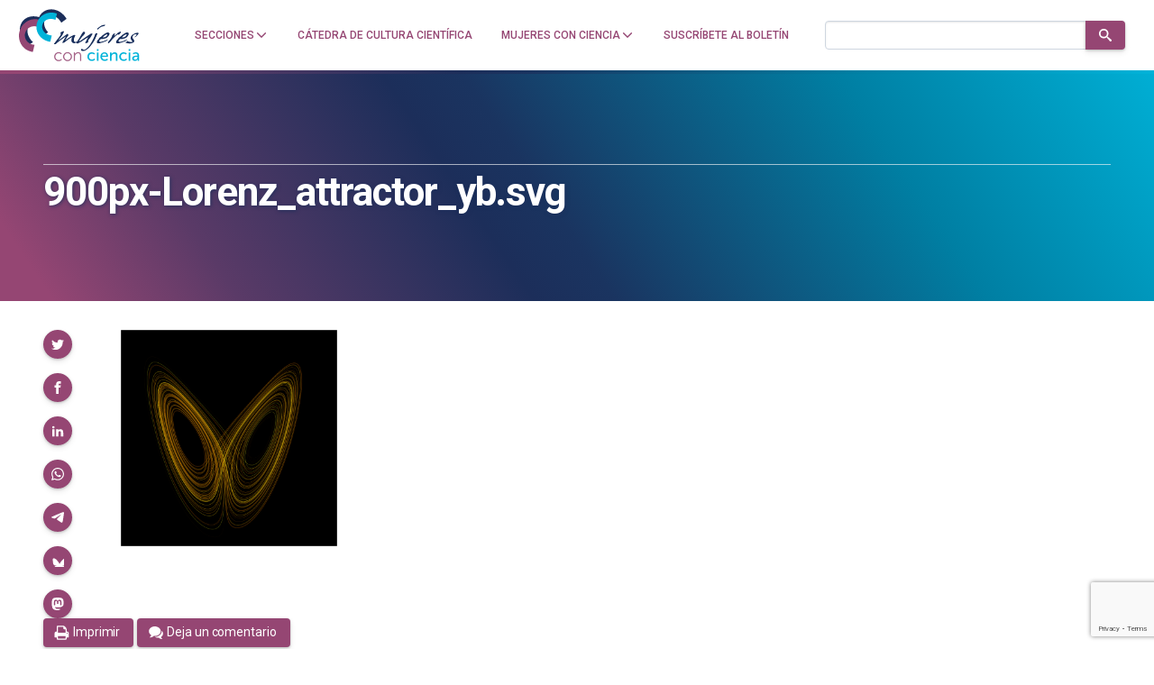

--- FILE ---
content_type: text/html; charset=utf-8
request_url: https://www.google.com/recaptcha/api2/anchor?ar=1&k=6LclRLglAAAAACSCNYWJmpwPIXuKsCtAYTbgAXxM&co=aHR0cHM6Ly9tdWplcmVzY29uY2llbmNpYS5jb206NDQz&hl=en&v=PoyoqOPhxBO7pBk68S4YbpHZ&size=invisible&anchor-ms=20000&execute-ms=30000&cb=r5xyrjubes2o
body_size: 48648
content:
<!DOCTYPE HTML><html dir="ltr" lang="en"><head><meta http-equiv="Content-Type" content="text/html; charset=UTF-8">
<meta http-equiv="X-UA-Compatible" content="IE=edge">
<title>reCAPTCHA</title>
<style type="text/css">
/* cyrillic-ext */
@font-face {
  font-family: 'Roboto';
  font-style: normal;
  font-weight: 400;
  font-stretch: 100%;
  src: url(//fonts.gstatic.com/s/roboto/v48/KFO7CnqEu92Fr1ME7kSn66aGLdTylUAMa3GUBHMdazTgWw.woff2) format('woff2');
  unicode-range: U+0460-052F, U+1C80-1C8A, U+20B4, U+2DE0-2DFF, U+A640-A69F, U+FE2E-FE2F;
}
/* cyrillic */
@font-face {
  font-family: 'Roboto';
  font-style: normal;
  font-weight: 400;
  font-stretch: 100%;
  src: url(//fonts.gstatic.com/s/roboto/v48/KFO7CnqEu92Fr1ME7kSn66aGLdTylUAMa3iUBHMdazTgWw.woff2) format('woff2');
  unicode-range: U+0301, U+0400-045F, U+0490-0491, U+04B0-04B1, U+2116;
}
/* greek-ext */
@font-face {
  font-family: 'Roboto';
  font-style: normal;
  font-weight: 400;
  font-stretch: 100%;
  src: url(//fonts.gstatic.com/s/roboto/v48/KFO7CnqEu92Fr1ME7kSn66aGLdTylUAMa3CUBHMdazTgWw.woff2) format('woff2');
  unicode-range: U+1F00-1FFF;
}
/* greek */
@font-face {
  font-family: 'Roboto';
  font-style: normal;
  font-weight: 400;
  font-stretch: 100%;
  src: url(//fonts.gstatic.com/s/roboto/v48/KFO7CnqEu92Fr1ME7kSn66aGLdTylUAMa3-UBHMdazTgWw.woff2) format('woff2');
  unicode-range: U+0370-0377, U+037A-037F, U+0384-038A, U+038C, U+038E-03A1, U+03A3-03FF;
}
/* math */
@font-face {
  font-family: 'Roboto';
  font-style: normal;
  font-weight: 400;
  font-stretch: 100%;
  src: url(//fonts.gstatic.com/s/roboto/v48/KFO7CnqEu92Fr1ME7kSn66aGLdTylUAMawCUBHMdazTgWw.woff2) format('woff2');
  unicode-range: U+0302-0303, U+0305, U+0307-0308, U+0310, U+0312, U+0315, U+031A, U+0326-0327, U+032C, U+032F-0330, U+0332-0333, U+0338, U+033A, U+0346, U+034D, U+0391-03A1, U+03A3-03A9, U+03B1-03C9, U+03D1, U+03D5-03D6, U+03F0-03F1, U+03F4-03F5, U+2016-2017, U+2034-2038, U+203C, U+2040, U+2043, U+2047, U+2050, U+2057, U+205F, U+2070-2071, U+2074-208E, U+2090-209C, U+20D0-20DC, U+20E1, U+20E5-20EF, U+2100-2112, U+2114-2115, U+2117-2121, U+2123-214F, U+2190, U+2192, U+2194-21AE, U+21B0-21E5, U+21F1-21F2, U+21F4-2211, U+2213-2214, U+2216-22FF, U+2308-230B, U+2310, U+2319, U+231C-2321, U+2336-237A, U+237C, U+2395, U+239B-23B7, U+23D0, U+23DC-23E1, U+2474-2475, U+25AF, U+25B3, U+25B7, U+25BD, U+25C1, U+25CA, U+25CC, U+25FB, U+266D-266F, U+27C0-27FF, U+2900-2AFF, U+2B0E-2B11, U+2B30-2B4C, U+2BFE, U+3030, U+FF5B, U+FF5D, U+1D400-1D7FF, U+1EE00-1EEFF;
}
/* symbols */
@font-face {
  font-family: 'Roboto';
  font-style: normal;
  font-weight: 400;
  font-stretch: 100%;
  src: url(//fonts.gstatic.com/s/roboto/v48/KFO7CnqEu92Fr1ME7kSn66aGLdTylUAMaxKUBHMdazTgWw.woff2) format('woff2');
  unicode-range: U+0001-000C, U+000E-001F, U+007F-009F, U+20DD-20E0, U+20E2-20E4, U+2150-218F, U+2190, U+2192, U+2194-2199, U+21AF, U+21E6-21F0, U+21F3, U+2218-2219, U+2299, U+22C4-22C6, U+2300-243F, U+2440-244A, U+2460-24FF, U+25A0-27BF, U+2800-28FF, U+2921-2922, U+2981, U+29BF, U+29EB, U+2B00-2BFF, U+4DC0-4DFF, U+FFF9-FFFB, U+10140-1018E, U+10190-1019C, U+101A0, U+101D0-101FD, U+102E0-102FB, U+10E60-10E7E, U+1D2C0-1D2D3, U+1D2E0-1D37F, U+1F000-1F0FF, U+1F100-1F1AD, U+1F1E6-1F1FF, U+1F30D-1F30F, U+1F315, U+1F31C, U+1F31E, U+1F320-1F32C, U+1F336, U+1F378, U+1F37D, U+1F382, U+1F393-1F39F, U+1F3A7-1F3A8, U+1F3AC-1F3AF, U+1F3C2, U+1F3C4-1F3C6, U+1F3CA-1F3CE, U+1F3D4-1F3E0, U+1F3ED, U+1F3F1-1F3F3, U+1F3F5-1F3F7, U+1F408, U+1F415, U+1F41F, U+1F426, U+1F43F, U+1F441-1F442, U+1F444, U+1F446-1F449, U+1F44C-1F44E, U+1F453, U+1F46A, U+1F47D, U+1F4A3, U+1F4B0, U+1F4B3, U+1F4B9, U+1F4BB, U+1F4BF, U+1F4C8-1F4CB, U+1F4D6, U+1F4DA, U+1F4DF, U+1F4E3-1F4E6, U+1F4EA-1F4ED, U+1F4F7, U+1F4F9-1F4FB, U+1F4FD-1F4FE, U+1F503, U+1F507-1F50B, U+1F50D, U+1F512-1F513, U+1F53E-1F54A, U+1F54F-1F5FA, U+1F610, U+1F650-1F67F, U+1F687, U+1F68D, U+1F691, U+1F694, U+1F698, U+1F6AD, U+1F6B2, U+1F6B9-1F6BA, U+1F6BC, U+1F6C6-1F6CF, U+1F6D3-1F6D7, U+1F6E0-1F6EA, U+1F6F0-1F6F3, U+1F6F7-1F6FC, U+1F700-1F7FF, U+1F800-1F80B, U+1F810-1F847, U+1F850-1F859, U+1F860-1F887, U+1F890-1F8AD, U+1F8B0-1F8BB, U+1F8C0-1F8C1, U+1F900-1F90B, U+1F93B, U+1F946, U+1F984, U+1F996, U+1F9E9, U+1FA00-1FA6F, U+1FA70-1FA7C, U+1FA80-1FA89, U+1FA8F-1FAC6, U+1FACE-1FADC, U+1FADF-1FAE9, U+1FAF0-1FAF8, U+1FB00-1FBFF;
}
/* vietnamese */
@font-face {
  font-family: 'Roboto';
  font-style: normal;
  font-weight: 400;
  font-stretch: 100%;
  src: url(//fonts.gstatic.com/s/roboto/v48/KFO7CnqEu92Fr1ME7kSn66aGLdTylUAMa3OUBHMdazTgWw.woff2) format('woff2');
  unicode-range: U+0102-0103, U+0110-0111, U+0128-0129, U+0168-0169, U+01A0-01A1, U+01AF-01B0, U+0300-0301, U+0303-0304, U+0308-0309, U+0323, U+0329, U+1EA0-1EF9, U+20AB;
}
/* latin-ext */
@font-face {
  font-family: 'Roboto';
  font-style: normal;
  font-weight: 400;
  font-stretch: 100%;
  src: url(//fonts.gstatic.com/s/roboto/v48/KFO7CnqEu92Fr1ME7kSn66aGLdTylUAMa3KUBHMdazTgWw.woff2) format('woff2');
  unicode-range: U+0100-02BA, U+02BD-02C5, U+02C7-02CC, U+02CE-02D7, U+02DD-02FF, U+0304, U+0308, U+0329, U+1D00-1DBF, U+1E00-1E9F, U+1EF2-1EFF, U+2020, U+20A0-20AB, U+20AD-20C0, U+2113, U+2C60-2C7F, U+A720-A7FF;
}
/* latin */
@font-face {
  font-family: 'Roboto';
  font-style: normal;
  font-weight: 400;
  font-stretch: 100%;
  src: url(//fonts.gstatic.com/s/roboto/v48/KFO7CnqEu92Fr1ME7kSn66aGLdTylUAMa3yUBHMdazQ.woff2) format('woff2');
  unicode-range: U+0000-00FF, U+0131, U+0152-0153, U+02BB-02BC, U+02C6, U+02DA, U+02DC, U+0304, U+0308, U+0329, U+2000-206F, U+20AC, U+2122, U+2191, U+2193, U+2212, U+2215, U+FEFF, U+FFFD;
}
/* cyrillic-ext */
@font-face {
  font-family: 'Roboto';
  font-style: normal;
  font-weight: 500;
  font-stretch: 100%;
  src: url(//fonts.gstatic.com/s/roboto/v48/KFO7CnqEu92Fr1ME7kSn66aGLdTylUAMa3GUBHMdazTgWw.woff2) format('woff2');
  unicode-range: U+0460-052F, U+1C80-1C8A, U+20B4, U+2DE0-2DFF, U+A640-A69F, U+FE2E-FE2F;
}
/* cyrillic */
@font-face {
  font-family: 'Roboto';
  font-style: normal;
  font-weight: 500;
  font-stretch: 100%;
  src: url(//fonts.gstatic.com/s/roboto/v48/KFO7CnqEu92Fr1ME7kSn66aGLdTylUAMa3iUBHMdazTgWw.woff2) format('woff2');
  unicode-range: U+0301, U+0400-045F, U+0490-0491, U+04B0-04B1, U+2116;
}
/* greek-ext */
@font-face {
  font-family: 'Roboto';
  font-style: normal;
  font-weight: 500;
  font-stretch: 100%;
  src: url(//fonts.gstatic.com/s/roboto/v48/KFO7CnqEu92Fr1ME7kSn66aGLdTylUAMa3CUBHMdazTgWw.woff2) format('woff2');
  unicode-range: U+1F00-1FFF;
}
/* greek */
@font-face {
  font-family: 'Roboto';
  font-style: normal;
  font-weight: 500;
  font-stretch: 100%;
  src: url(//fonts.gstatic.com/s/roboto/v48/KFO7CnqEu92Fr1ME7kSn66aGLdTylUAMa3-UBHMdazTgWw.woff2) format('woff2');
  unicode-range: U+0370-0377, U+037A-037F, U+0384-038A, U+038C, U+038E-03A1, U+03A3-03FF;
}
/* math */
@font-face {
  font-family: 'Roboto';
  font-style: normal;
  font-weight: 500;
  font-stretch: 100%;
  src: url(//fonts.gstatic.com/s/roboto/v48/KFO7CnqEu92Fr1ME7kSn66aGLdTylUAMawCUBHMdazTgWw.woff2) format('woff2');
  unicode-range: U+0302-0303, U+0305, U+0307-0308, U+0310, U+0312, U+0315, U+031A, U+0326-0327, U+032C, U+032F-0330, U+0332-0333, U+0338, U+033A, U+0346, U+034D, U+0391-03A1, U+03A3-03A9, U+03B1-03C9, U+03D1, U+03D5-03D6, U+03F0-03F1, U+03F4-03F5, U+2016-2017, U+2034-2038, U+203C, U+2040, U+2043, U+2047, U+2050, U+2057, U+205F, U+2070-2071, U+2074-208E, U+2090-209C, U+20D0-20DC, U+20E1, U+20E5-20EF, U+2100-2112, U+2114-2115, U+2117-2121, U+2123-214F, U+2190, U+2192, U+2194-21AE, U+21B0-21E5, U+21F1-21F2, U+21F4-2211, U+2213-2214, U+2216-22FF, U+2308-230B, U+2310, U+2319, U+231C-2321, U+2336-237A, U+237C, U+2395, U+239B-23B7, U+23D0, U+23DC-23E1, U+2474-2475, U+25AF, U+25B3, U+25B7, U+25BD, U+25C1, U+25CA, U+25CC, U+25FB, U+266D-266F, U+27C0-27FF, U+2900-2AFF, U+2B0E-2B11, U+2B30-2B4C, U+2BFE, U+3030, U+FF5B, U+FF5D, U+1D400-1D7FF, U+1EE00-1EEFF;
}
/* symbols */
@font-face {
  font-family: 'Roboto';
  font-style: normal;
  font-weight: 500;
  font-stretch: 100%;
  src: url(//fonts.gstatic.com/s/roboto/v48/KFO7CnqEu92Fr1ME7kSn66aGLdTylUAMaxKUBHMdazTgWw.woff2) format('woff2');
  unicode-range: U+0001-000C, U+000E-001F, U+007F-009F, U+20DD-20E0, U+20E2-20E4, U+2150-218F, U+2190, U+2192, U+2194-2199, U+21AF, U+21E6-21F0, U+21F3, U+2218-2219, U+2299, U+22C4-22C6, U+2300-243F, U+2440-244A, U+2460-24FF, U+25A0-27BF, U+2800-28FF, U+2921-2922, U+2981, U+29BF, U+29EB, U+2B00-2BFF, U+4DC0-4DFF, U+FFF9-FFFB, U+10140-1018E, U+10190-1019C, U+101A0, U+101D0-101FD, U+102E0-102FB, U+10E60-10E7E, U+1D2C0-1D2D3, U+1D2E0-1D37F, U+1F000-1F0FF, U+1F100-1F1AD, U+1F1E6-1F1FF, U+1F30D-1F30F, U+1F315, U+1F31C, U+1F31E, U+1F320-1F32C, U+1F336, U+1F378, U+1F37D, U+1F382, U+1F393-1F39F, U+1F3A7-1F3A8, U+1F3AC-1F3AF, U+1F3C2, U+1F3C4-1F3C6, U+1F3CA-1F3CE, U+1F3D4-1F3E0, U+1F3ED, U+1F3F1-1F3F3, U+1F3F5-1F3F7, U+1F408, U+1F415, U+1F41F, U+1F426, U+1F43F, U+1F441-1F442, U+1F444, U+1F446-1F449, U+1F44C-1F44E, U+1F453, U+1F46A, U+1F47D, U+1F4A3, U+1F4B0, U+1F4B3, U+1F4B9, U+1F4BB, U+1F4BF, U+1F4C8-1F4CB, U+1F4D6, U+1F4DA, U+1F4DF, U+1F4E3-1F4E6, U+1F4EA-1F4ED, U+1F4F7, U+1F4F9-1F4FB, U+1F4FD-1F4FE, U+1F503, U+1F507-1F50B, U+1F50D, U+1F512-1F513, U+1F53E-1F54A, U+1F54F-1F5FA, U+1F610, U+1F650-1F67F, U+1F687, U+1F68D, U+1F691, U+1F694, U+1F698, U+1F6AD, U+1F6B2, U+1F6B9-1F6BA, U+1F6BC, U+1F6C6-1F6CF, U+1F6D3-1F6D7, U+1F6E0-1F6EA, U+1F6F0-1F6F3, U+1F6F7-1F6FC, U+1F700-1F7FF, U+1F800-1F80B, U+1F810-1F847, U+1F850-1F859, U+1F860-1F887, U+1F890-1F8AD, U+1F8B0-1F8BB, U+1F8C0-1F8C1, U+1F900-1F90B, U+1F93B, U+1F946, U+1F984, U+1F996, U+1F9E9, U+1FA00-1FA6F, U+1FA70-1FA7C, U+1FA80-1FA89, U+1FA8F-1FAC6, U+1FACE-1FADC, U+1FADF-1FAE9, U+1FAF0-1FAF8, U+1FB00-1FBFF;
}
/* vietnamese */
@font-face {
  font-family: 'Roboto';
  font-style: normal;
  font-weight: 500;
  font-stretch: 100%;
  src: url(//fonts.gstatic.com/s/roboto/v48/KFO7CnqEu92Fr1ME7kSn66aGLdTylUAMa3OUBHMdazTgWw.woff2) format('woff2');
  unicode-range: U+0102-0103, U+0110-0111, U+0128-0129, U+0168-0169, U+01A0-01A1, U+01AF-01B0, U+0300-0301, U+0303-0304, U+0308-0309, U+0323, U+0329, U+1EA0-1EF9, U+20AB;
}
/* latin-ext */
@font-face {
  font-family: 'Roboto';
  font-style: normal;
  font-weight: 500;
  font-stretch: 100%;
  src: url(//fonts.gstatic.com/s/roboto/v48/KFO7CnqEu92Fr1ME7kSn66aGLdTylUAMa3KUBHMdazTgWw.woff2) format('woff2');
  unicode-range: U+0100-02BA, U+02BD-02C5, U+02C7-02CC, U+02CE-02D7, U+02DD-02FF, U+0304, U+0308, U+0329, U+1D00-1DBF, U+1E00-1E9F, U+1EF2-1EFF, U+2020, U+20A0-20AB, U+20AD-20C0, U+2113, U+2C60-2C7F, U+A720-A7FF;
}
/* latin */
@font-face {
  font-family: 'Roboto';
  font-style: normal;
  font-weight: 500;
  font-stretch: 100%;
  src: url(//fonts.gstatic.com/s/roboto/v48/KFO7CnqEu92Fr1ME7kSn66aGLdTylUAMa3yUBHMdazQ.woff2) format('woff2');
  unicode-range: U+0000-00FF, U+0131, U+0152-0153, U+02BB-02BC, U+02C6, U+02DA, U+02DC, U+0304, U+0308, U+0329, U+2000-206F, U+20AC, U+2122, U+2191, U+2193, U+2212, U+2215, U+FEFF, U+FFFD;
}
/* cyrillic-ext */
@font-face {
  font-family: 'Roboto';
  font-style: normal;
  font-weight: 900;
  font-stretch: 100%;
  src: url(//fonts.gstatic.com/s/roboto/v48/KFO7CnqEu92Fr1ME7kSn66aGLdTylUAMa3GUBHMdazTgWw.woff2) format('woff2');
  unicode-range: U+0460-052F, U+1C80-1C8A, U+20B4, U+2DE0-2DFF, U+A640-A69F, U+FE2E-FE2F;
}
/* cyrillic */
@font-face {
  font-family: 'Roboto';
  font-style: normal;
  font-weight: 900;
  font-stretch: 100%;
  src: url(//fonts.gstatic.com/s/roboto/v48/KFO7CnqEu92Fr1ME7kSn66aGLdTylUAMa3iUBHMdazTgWw.woff2) format('woff2');
  unicode-range: U+0301, U+0400-045F, U+0490-0491, U+04B0-04B1, U+2116;
}
/* greek-ext */
@font-face {
  font-family: 'Roboto';
  font-style: normal;
  font-weight: 900;
  font-stretch: 100%;
  src: url(//fonts.gstatic.com/s/roboto/v48/KFO7CnqEu92Fr1ME7kSn66aGLdTylUAMa3CUBHMdazTgWw.woff2) format('woff2');
  unicode-range: U+1F00-1FFF;
}
/* greek */
@font-face {
  font-family: 'Roboto';
  font-style: normal;
  font-weight: 900;
  font-stretch: 100%;
  src: url(//fonts.gstatic.com/s/roboto/v48/KFO7CnqEu92Fr1ME7kSn66aGLdTylUAMa3-UBHMdazTgWw.woff2) format('woff2');
  unicode-range: U+0370-0377, U+037A-037F, U+0384-038A, U+038C, U+038E-03A1, U+03A3-03FF;
}
/* math */
@font-face {
  font-family: 'Roboto';
  font-style: normal;
  font-weight: 900;
  font-stretch: 100%;
  src: url(//fonts.gstatic.com/s/roboto/v48/KFO7CnqEu92Fr1ME7kSn66aGLdTylUAMawCUBHMdazTgWw.woff2) format('woff2');
  unicode-range: U+0302-0303, U+0305, U+0307-0308, U+0310, U+0312, U+0315, U+031A, U+0326-0327, U+032C, U+032F-0330, U+0332-0333, U+0338, U+033A, U+0346, U+034D, U+0391-03A1, U+03A3-03A9, U+03B1-03C9, U+03D1, U+03D5-03D6, U+03F0-03F1, U+03F4-03F5, U+2016-2017, U+2034-2038, U+203C, U+2040, U+2043, U+2047, U+2050, U+2057, U+205F, U+2070-2071, U+2074-208E, U+2090-209C, U+20D0-20DC, U+20E1, U+20E5-20EF, U+2100-2112, U+2114-2115, U+2117-2121, U+2123-214F, U+2190, U+2192, U+2194-21AE, U+21B0-21E5, U+21F1-21F2, U+21F4-2211, U+2213-2214, U+2216-22FF, U+2308-230B, U+2310, U+2319, U+231C-2321, U+2336-237A, U+237C, U+2395, U+239B-23B7, U+23D0, U+23DC-23E1, U+2474-2475, U+25AF, U+25B3, U+25B7, U+25BD, U+25C1, U+25CA, U+25CC, U+25FB, U+266D-266F, U+27C0-27FF, U+2900-2AFF, U+2B0E-2B11, U+2B30-2B4C, U+2BFE, U+3030, U+FF5B, U+FF5D, U+1D400-1D7FF, U+1EE00-1EEFF;
}
/* symbols */
@font-face {
  font-family: 'Roboto';
  font-style: normal;
  font-weight: 900;
  font-stretch: 100%;
  src: url(//fonts.gstatic.com/s/roboto/v48/KFO7CnqEu92Fr1ME7kSn66aGLdTylUAMaxKUBHMdazTgWw.woff2) format('woff2');
  unicode-range: U+0001-000C, U+000E-001F, U+007F-009F, U+20DD-20E0, U+20E2-20E4, U+2150-218F, U+2190, U+2192, U+2194-2199, U+21AF, U+21E6-21F0, U+21F3, U+2218-2219, U+2299, U+22C4-22C6, U+2300-243F, U+2440-244A, U+2460-24FF, U+25A0-27BF, U+2800-28FF, U+2921-2922, U+2981, U+29BF, U+29EB, U+2B00-2BFF, U+4DC0-4DFF, U+FFF9-FFFB, U+10140-1018E, U+10190-1019C, U+101A0, U+101D0-101FD, U+102E0-102FB, U+10E60-10E7E, U+1D2C0-1D2D3, U+1D2E0-1D37F, U+1F000-1F0FF, U+1F100-1F1AD, U+1F1E6-1F1FF, U+1F30D-1F30F, U+1F315, U+1F31C, U+1F31E, U+1F320-1F32C, U+1F336, U+1F378, U+1F37D, U+1F382, U+1F393-1F39F, U+1F3A7-1F3A8, U+1F3AC-1F3AF, U+1F3C2, U+1F3C4-1F3C6, U+1F3CA-1F3CE, U+1F3D4-1F3E0, U+1F3ED, U+1F3F1-1F3F3, U+1F3F5-1F3F7, U+1F408, U+1F415, U+1F41F, U+1F426, U+1F43F, U+1F441-1F442, U+1F444, U+1F446-1F449, U+1F44C-1F44E, U+1F453, U+1F46A, U+1F47D, U+1F4A3, U+1F4B0, U+1F4B3, U+1F4B9, U+1F4BB, U+1F4BF, U+1F4C8-1F4CB, U+1F4D6, U+1F4DA, U+1F4DF, U+1F4E3-1F4E6, U+1F4EA-1F4ED, U+1F4F7, U+1F4F9-1F4FB, U+1F4FD-1F4FE, U+1F503, U+1F507-1F50B, U+1F50D, U+1F512-1F513, U+1F53E-1F54A, U+1F54F-1F5FA, U+1F610, U+1F650-1F67F, U+1F687, U+1F68D, U+1F691, U+1F694, U+1F698, U+1F6AD, U+1F6B2, U+1F6B9-1F6BA, U+1F6BC, U+1F6C6-1F6CF, U+1F6D3-1F6D7, U+1F6E0-1F6EA, U+1F6F0-1F6F3, U+1F6F7-1F6FC, U+1F700-1F7FF, U+1F800-1F80B, U+1F810-1F847, U+1F850-1F859, U+1F860-1F887, U+1F890-1F8AD, U+1F8B0-1F8BB, U+1F8C0-1F8C1, U+1F900-1F90B, U+1F93B, U+1F946, U+1F984, U+1F996, U+1F9E9, U+1FA00-1FA6F, U+1FA70-1FA7C, U+1FA80-1FA89, U+1FA8F-1FAC6, U+1FACE-1FADC, U+1FADF-1FAE9, U+1FAF0-1FAF8, U+1FB00-1FBFF;
}
/* vietnamese */
@font-face {
  font-family: 'Roboto';
  font-style: normal;
  font-weight: 900;
  font-stretch: 100%;
  src: url(//fonts.gstatic.com/s/roboto/v48/KFO7CnqEu92Fr1ME7kSn66aGLdTylUAMa3OUBHMdazTgWw.woff2) format('woff2');
  unicode-range: U+0102-0103, U+0110-0111, U+0128-0129, U+0168-0169, U+01A0-01A1, U+01AF-01B0, U+0300-0301, U+0303-0304, U+0308-0309, U+0323, U+0329, U+1EA0-1EF9, U+20AB;
}
/* latin-ext */
@font-face {
  font-family: 'Roboto';
  font-style: normal;
  font-weight: 900;
  font-stretch: 100%;
  src: url(//fonts.gstatic.com/s/roboto/v48/KFO7CnqEu92Fr1ME7kSn66aGLdTylUAMa3KUBHMdazTgWw.woff2) format('woff2');
  unicode-range: U+0100-02BA, U+02BD-02C5, U+02C7-02CC, U+02CE-02D7, U+02DD-02FF, U+0304, U+0308, U+0329, U+1D00-1DBF, U+1E00-1E9F, U+1EF2-1EFF, U+2020, U+20A0-20AB, U+20AD-20C0, U+2113, U+2C60-2C7F, U+A720-A7FF;
}
/* latin */
@font-face {
  font-family: 'Roboto';
  font-style: normal;
  font-weight: 900;
  font-stretch: 100%;
  src: url(//fonts.gstatic.com/s/roboto/v48/KFO7CnqEu92Fr1ME7kSn66aGLdTylUAMa3yUBHMdazQ.woff2) format('woff2');
  unicode-range: U+0000-00FF, U+0131, U+0152-0153, U+02BB-02BC, U+02C6, U+02DA, U+02DC, U+0304, U+0308, U+0329, U+2000-206F, U+20AC, U+2122, U+2191, U+2193, U+2212, U+2215, U+FEFF, U+FFFD;
}

</style>
<link rel="stylesheet" type="text/css" href="https://www.gstatic.com/recaptcha/releases/PoyoqOPhxBO7pBk68S4YbpHZ/styles__ltr.css">
<script nonce="2Sb0RML32OcaEZFLFqizpA" type="text/javascript">window['__recaptcha_api'] = 'https://www.google.com/recaptcha/api2/';</script>
<script type="text/javascript" src="https://www.gstatic.com/recaptcha/releases/PoyoqOPhxBO7pBk68S4YbpHZ/recaptcha__en.js" nonce="2Sb0RML32OcaEZFLFqizpA">
      
    </script></head>
<body><div id="rc-anchor-alert" class="rc-anchor-alert"></div>
<input type="hidden" id="recaptcha-token" value="[base64]">
<script type="text/javascript" nonce="2Sb0RML32OcaEZFLFqizpA">
      recaptcha.anchor.Main.init("[\x22ainput\x22,[\x22bgdata\x22,\x22\x22,\[base64]/[base64]/[base64]/[base64]/[base64]/UltsKytdPUU6KEU8MjA0OD9SW2wrK109RT4+NnwxOTI6KChFJjY0NTEyKT09NTUyOTYmJk0rMTxjLmxlbmd0aCYmKGMuY2hhckNvZGVBdChNKzEpJjY0NTEyKT09NTYzMjA/[base64]/[base64]/[base64]/[base64]/[base64]/[base64]/[base64]\x22,\[base64]\x22,\x22dMOfwoPDmcKiL8OKwqHCgMKxw7vCgBzDh8ORBnJBUkbCqnJnwq5fwrksw4fChUFOIcKtfcOrA8OVwqE0T8OSwrrCuMKnBQjDvcK/w5QINcKUdHJdwoBZO8OCRjMNSlcIw4s/SzZ+VcOHasOBV8Oxwq/[base64]/BEPDiMOWwqk6WUvDisOrMiXCj8KFSwjDtMKjwpBlwrvDsFLDmRFPw6swHMOYwrxPw49OMsOxRXIRYk0QTsOWa3ABeMOfw7kTXA7DiF/CtzIRTzw7w6vCqsKoccK1w6FuLsKxwrYmUSzCi0bCh3pOwrhNw5XCqRHCu8KNw73Dlg3CtlTCvxUxPMOjQcKCwpcqdF3DoMKgOsKSwoPCnDc+w5HDhMKSVTV0wrkbScKmw5Npw47DtBXDk2nDj0vDqRoxw7p7PxnCmnrDncK6w6BaaTzDucKEdhY9wr/DhcKGw7nDmghBZsKuwrRfw7MdI8OGCcO/WcK5wpY5KsOOC8K8U8O0wovCisKPTTcMajBTPBt0wp5cwq7DlMKIT8OERS3DlsKJb2UERsORCcOSw4HCpsK4eAByw5HCsBHDi07CosO+wojDuCFbw6UGESTClVPDh8KSwqpAPjIoKR3Dm1fCrj/[base64]/CtWghSzpDYcKFdMKkZlXDt8O6w4JqKCYcw7zCocKmTcKPPnLCvMOZbWN+wqYTScKNEcKAwoIhw6Y1KcONw5lNwoMxwpjDnsO0LhcXHMO9QTfCvnHCjcOXwpROwpkHwo0/w6rDssOJw5HCpELDswXDusOecMKdKAdmR13Drg/Dl8KtA2deahpIL1XCqyt5X3kSw5fCqMK5PsKeNSEJw6zDjnrDhwTCncO0w7XCnx4AdsOkwosJSMKdZA3CmF7CpsKrwrhzwr3DuGnCqsKVblMPw7LDrMO4b8OqMMO+wpLDmU3CqWARa1zCrcOYwrrDo8KmFHTDicOrwrHClh11b1DCncOeM8K/[base64]/DvMKmwop7J8KYwqnCoFXCrcKjw7wTDTosw6PDlsOCwpDDqR0HcjofPzTDtMKvwrfCqcKmwoZtw7wpw7TCmcOGw6R2UEDCtn7ComBIDnDDtcK7JcKfFUxsw5LDjlA6cRTCv8O6wr0HZsO7SQ1leWxWwq9+wqDChMOSw4/[base64]/DrsOIw7dbAcOccMO+TgHDkSjDg8ODLnDDscOZMsKIGlfDh8O+DTEKw77DnsK5JcOaEWLCtg3Dh8KcwqzDtH8VRVYpwp8SwocDw7bChXTDiMK8wpPDszYiDzkRwrk5JCIQRRjCn8O/[base64]/Djy3DvSlQw6ADW8KxLcKwK23DssOpwrTCucK6wovDpMO+IMK/S8O3wo1EwpPDrcKlwqA2wpbDl8K6VlDCuhEcwq/DnyLCoEXCssKGwoU3wqTCumLCvBVmAMOKw4/CtMO7MCXDgcO4wpUew7LCiBXCusO2WcObwpHDscKUwrAuGsOnBsOYw5XDtRLCkMOQwpnCrnbDpz4tVcOGT8OPX8Kvw45nwrTDknNuEMOkw6rDuUxkKcKTwrnDpcOHecKEw6nDvMKfw7h7aSh0w4snVsKxwp3DlzcLwp/[base64]/LsKIw6bDisOKwpN5woV3BSDCgVY8al5JwrlOXsK7wokqwrDDjxM7EcORMn5AA8OUwrbDjQhywr9zDmzDqSvCuQ3CmGnDusKIfcK7wqwCCD5zwoJbw7hgwpFUaE/[base64]/ACt/[base64]/[base64]/CmEbDhApPczfCmkTDksKNNB/DlXpcw4LCnsOrw6XCt3dKwr1qFnXCvQN1w7vDocOkJsO+QAkTB1TCoSLCtcOiwr3DkMOpwpLDmcOwwo1nw47CkcOwQAYZwr1MwpnCn1LDi8O+w6omW8Kvw4EnCMKSw49Mw7IHCgPDusKAJsOTUsOlwpXDnsO4wpZ6dF4Kw4zDqDl0Zl/DmMK0BSgywo/DhcKdw7FGS8Oob1BbAMOBBsOSwqfDk8KqGMKZwpDDr8KXb8KVDMOQagV6w4BOSBUZfMOsIGN/bDHCg8KHw78CVXByH8KCw7zCnXkFIUN6Q8K/woLCocO4w7XDssKWJMOEw6nDvMKTaFjCh8Oiw6XCh8KNw5R/fMOKwrTCvW3DrRPCuMObwr/DsVnDqTYQGkcYw4FFMMOyCMKtw69+wrc9wpfDlMO6w6xww7fDkhkWw6wOQ8KsODLDjSRcw6lcwrF9RhnDpCoOwqAOdcO/wrEGHsO5wo9Sw5pFXcOfbC89fcKXNsKNUn0Dw4RUTH3Du8OxBcKiw6XCoATDp2PCi8Omw63Dh1lLRcOmw5TDtMOpRsOiwpZQwqDDncO8QsK3ZsOfw6vDlMOpGl8ewqQWCMKiGMOow63DscKVLxNUZMKKV8Oyw4cUwprCvcOjYMKMccKWGkHCjcKxwq56X8KcbDo/TsOfw50Iw7ZVTcOyYsOfwoJTw7MQw5LDmcKtfiDDjsO2wqwgKCXDvMKtJ8OQUHrCi2fCrcOBb1whIMKKNcK6LG81YMO3P8OKc8KQDMOFByYRAEkBQMOKDyo6SBzCpGxFw4lAVy1NYcO/RG/[base64]/DncOOS3/Dnl9Rwr/CghZlexPDpA1OwrrDt1w/[base64]/w4sdwrPChsKHwpLCnC3CjMO3AxjDrn/CnETDpTjCicOxF8O/PcOtw4rCscKtehTCrcO9w7U7d1HDkcO5asOXMsOcecKtcU7Ckg7DjAfDrh8zKnc5Inknw7gXw77CnkzDocKVUUsCZjvDhcKWw7guwolET1nCv8OVwq7DtcOgw5/CvRbDicOVw6oHwrrDl8Kpw7lzVSTDhMOUXcKWJsKoQMKHFsKoW8KDcRgAcEDChmbClsOzakLCiMKpw6rCvMODw7nDvT/CgTgWw4nCmVlteAPDpC0qw7bCj1rDuSZccAbDgC1rK8KZwrhlDFTDvsO2DsOaw4HCrcOiwpLCmMO9wownw59FwpnCvwoSOXhzOsKrwpQXw7Afwqk3wqXCvsObG8OZJsOPUUdvUXcHwptwKMKjIMOtfsO2w50jwo0gw5/CskNLccOww6DDjsOewrgewpPClgXDk8KZbMK/A1AYemLCqsOGw5zDtMKiwqfCkyLDv0RJwpAUf8KWwrrDuB7Ds8KMdMKheiXDgcO+UEE8wpzDmcKoZ2fCrwsywoPDgU9ycmklKmZFw6dGYxobw7/CtFUTKHvDhAnDscOEwr4xw4TDsMKwRMOTwpcOw77CpDNWw5DDi2vCs1JIw4NkwoREJcKQNcOkV8KAw4h/w5rCrQVywpbDjENvw4MBwo5hJMOPwp8HesOecsOkwrlTdcKoIVvDtlnDl8Khwo8gXcOTw5/DnFjDocOCLsOEIsOcwoEHXGB2wp9Bw63CpsOYwqIBwrcvDjQyHznDscK2fMK4wrjCrsK5wqMKwq5WCMOIKVPCrcOmw5rCocOEw7MDa8KzBDzClMKIw4TDvlRSYsKGPG7CsWHCu8O/e346w4QdC8OPwp/[base64]/CvEBRC1bCh0LDlsORw6rDkTrCnsOHBULDiMK/AT/Dl8Ojwo0hRcOQwrTCtnvDpcOzHMKQfsObwrnDlUzCn8KiWcOMw7zDuiJ9w6B1esO9wq/[base64]/CqcOEw6ZDw7bDmcKQVsOyCihRwpdrO1h1wqtYwr3CvgvDrS3CtcOYwonDl8KGeB7DqcKwdGtuw4jCpRANwo8jYnZZw5TDsMOWw7HDtcKXZ8KEw6DCocO9A8O8acO/N8OpwpgaQ8OeNMKzL8O+HlvCsnrCqVHCu8OaGz7CoMKhV3rDmcOdFsKhZ8KaBMO6wr7DnhfDisOqwoU6L8KkJMOXFhkuZMONwoLCvsKUw7hEwqbDuzTDhcO0BDfCh8KjSGBkwq7DrcKfwqoAwqDDhm3CisOYw7IcwpPCksKiMcKqw5IAe0wlMW/DnsKHMMKgwpbCpFbDrcKEw7jCvcKTw7LDpTU/BhjCqw3CsFldGBAFwrUFbsKxL11/w5vCrTfDq1LChcK6I8KVwr04fMO+woPCoX3DlCoGw67ChsK/fWoUwpzCtXZnW8KyBFTDkMOjN8OSwoIvwrEmwrwUw4HDrm3Co8K4w7Ulw5DCh8Khw4lUfQHCmTrChsKdw55Iw7HComfCgcO5wpXClT9HfcOMwpU9w5BFw7AuTVvDpnlXdDvCuMO7wpnCpWtow7sdw5gIw7HCosK9WsKmMjnDvsKww7XClcOTeMKZZA/Dt3VNTMKacClKw6jCi1TDtcKBwrhYJCQKw7ENwrbCtMOdwo/DiMK2w60QHMOfw6lmwq3DrcO8MMKiwrUNaEnCmTTCnMOvwqPDrQkhwqlPfcOUwr7DrMKHWsOdw6pVw5DCrxsPPTUTIi4qeHvCv8OOwpR9dnLDo8OpAB/Dnkx5wq3DoMKmwqbDi8KUbEVnDCNfHWgURnjDo8OWIC0LwqnDlArDuMOGMmNbw7YxwowNwpvChcOTw5JBPQdbG8OIOhhpw4pYTcKhI0TCvcO1woIXwqPDh8O8NsOnw7PClhHCn0MVwp/CpcOUw4XDtFTDqcOGwofChcO7IsKhNMKXfsKDwo3DjsOORMK5w5nClsO4wqwIfBTDq37DjWFuw5FoC8KXwp17KcOxw64NdMK+R8O6wqI2w7tmX1fCk8K1RGjDhwrCozjCpcK7K8OEwpw/wo3DvkNmEhQtw497wo0OSsKuOm/DkB9iZG7Ds8Kuw5phWsO/MsK4woMjd8O7w7ZxDnIEwqzDlMKDJm3Dh8OAwpnDoMKPUCxOw6dhDjhfAx7DtB5tXX9dwqzDnUAidmdidMOawqTDqsK6wqbDpCRiFyXDkcKBJ8KZPsOmw5TCoxsvw7gfVHzDg1odw5fCqCAUw4LDlzrCv8OBUMKDwogfw6UMw4Qiwo0nwr16w73CqgAEDcOMbcK/LSTCo0HCpxEYUh0ywosgw44Nw65Pw6xxw6jCmMKeSsKhwpnClwpMw4ofwrnCvgMBwrtEw7jCs8OUATDCoh9pG8Odwohrw7UUw6fDqnvDlcKpw6cVH0dfwroUw4R0wqABCD4SwofDrcOFP8O2w7nCqVMqwqMdfDxpw4TCvMK4w69rw7TDpDcxw6HDtANwY8ODbcOEw5/CnzJEw7fCsyUJB17CvDlXw5ACw5vDoRJgwoYsNwzCssKCwobCpVfClsOBwq0NTsK8acOpchIkwqrDgwbCg8KKeRlgXzcsRCLCjAcgYE0hw7xkZhIOIsK8wrAuwqnCv8OTw4DClMOxAztqwqnCksOAGGE9w5TDuF8WcsK+J3tmQz/DtMOVwqnCuMOeU8OxAE0/[base64]/[base64]/cw19acOgwqDDnDlOw47CgzDDg2PCrnLDjMO4wpR0w4/DoyjDqCsAw4kxwoHDjMOMwoIiS07DvcKqdDFwYnNjwrFgNU/DocK5Q8KpCXpSwqpCwrxwHcK3RcOZw7fDqMKHw63DggU/[base64]/ChMOgXsKQbsKKwq9jwrcxD8OVwosJfcOrwoEww4bCsmDDhGR1Tj7Dqj8KBcKBwqDDn8OoXEnCiQZswpcfw5cWwoLDlTdQUW/Dk8OvwokfwpzCrsKow5VPc0p9wqzCqMOsw5HDm8KCwqI3ZMKzw5HDl8KPbMO4JMOMU0ZXBcO/wpfCiAABwrXCoXkzw4gYw4fDrjptbsKHA8OKWsO1ZcKRw709EMOQLivDsMKqFsK/w5FDWl/DjsKww4fDgCTDiHI8KWxIRysMwpLDokHDrC/[base64]/DisKJQcOmwpHCjkoGwoPCpkpnw4A2G8OHIFfDikbDvEjCp8KIMcKPwoAMcMKYLMKcL8KFIcKaRQfCtAFwC8K5ZsKbCT80wonCtMOtwqcpXsOXFU3Cp8OnwrjCjnQLXsOOwrFKwrIqw4/Ch0UeTcKVwqVWQ8O8w7AqRB99w7PDlcKhEsKUwpbDmMKrJsKOHA/Dl8OEwqRLwprDpsK8wpHDtsKhZsOKAhwnwoY9esKCQsO2YxkqwrICFC/DnmQVP1UKw5fCpcKbwr87wprChMOgHjTChyTDpsKmScOuw6LCpmfCk8ODMMOAGsOwaWplw64Nb8K8K8O9HsKfw7TDii/[base64]/Dv8OMBgzDhgDDuMOUM8OHDGFOFsKoM1PDjsOBTMODw7RNf8O9Rk7Cm3wXY8ODw63DoG/[base64]/EsOAwpjCqMOtw6PCuMOGM8OTRSDDucKTPMKNXH7Ds8Kowp0kwo7DusOOwrXDsjLDlS/DosK3dH3DuVTDjAxIwpfCu8K2w6QQwovCuMK1O8KHwrDCm8KqwrlbTsKNw77DlznDg0bDqgTDixzDocKxYcKZwpnDp8KbwqPDgcOUw4TDq27CvMO8AMONbjTCuMOHC8OTw6sqAUtUKsOyc8KuaBApK0XDpcKmwqrCsMOvwoAvw54gDCnDmCTDuU/DtcOrwrfDnFMywqdtSDAyw73DrWzDiSFnDmXDvwd0wo/[base64]/DhcKqGC7CvMKWwoXDjkgdwqbDt1PDsMO5wq/ClEjDvWpyPXUQwqXDkRvCnVlKdcOpwqcgRBvDtTBWbcORw5bCjxZBw5HDrsOScx3Djl/Dj8KrEMOrXz/CmsO0LDICXXwCb2ZYwo3CtQfCuzFFw5bCkSzCghtNDsKBwrvDpB3DtEIhw43CmcOQEAfCncOCXcOfflkmUWjDkxJew74bwobDgF7DuhYHw6LDkMK0YcOdKMKhw7PDkcKOw6RwGMOWFcKpJ1DCqgfDgx07CyfCtcOEwoIkUWl9w6PCtSs2ZxXCq1QfEsOvWUt/woTCogfCgHYow4pNwrVpPT3CjMKcBHIMCTsCw43DgxNtwrvDk8K/UnzCncKkw4nDv3XCl2/CrcKCwpXCm8Kww7tLZ8OVw4/[base64]/DtHDDl8OQfsOAwpDDgcK2w4XDisKELmVgwp9QwqPDv1knwrrCuMKKw7s2w7tqwprCp8KCfzTDm0/Ds8O3wooxw6E6TMKtw6LCj2jDncOUwqPDn8OXXjTCrcOXw7LDpjPCtMKUdkrClXwvw7DCpsO1wrcSMMOCwrfCqkhHw4F7w4bCv8OrU8OKK2vCjsKNfkDDiCQlwqTDukJIwrdUw4IPY3TDimRrw6xcw60fw499wr9ewqxkSWvCtEnClsKhw5/CqcOHw6wBw54LwoRpwofDv8OtATwPw4USwocZworChhvCssOFXMKefXLCli93fcOfBWB0bcOwwoLDhFvDkTkIw6c2wqHDs8K9wrsQbMKhw4V6w41WBwoqw7o0KXgkwqvDswPChcKZDMO/[base64]/[base64]/w6TCusKvwrNvwqHCnHrDlk7CnsK+w7fDo8K6wr3CksO/wrbCucKnRUgvFMKhw5Zmwp0UDUPCinnCs8K0wrrDhsKZDMOGw4DCi8O/KBEORRR1WcKBVMKdw6vDk3LDlz03wrzCo8Khw7LDvSLDg3/DiDTCllrCkzspwqU1w7gWw7pyw4HDkik1wpUNw43CjcOccsKzw5kWQ8KZw6/DmH/Clm5GFVB4AcO9T27CqMKmw4p+fS/CsMKfL8KsPRNvwoBaQHNHFh80wopkSXhjwoUuw50Ec8OAw45wTsOpwrLCmH1/TcKxwozCuMObacOHTsO8MnLCoMKnwrQAw691woJhacOEw5FIw4nCgsKANsKUP2LCksKNwo/[base64]/Dri8Jw4xywqNbwq/CrsOmwqTCnhNuwrTDqHgBB8KUfxQcbMKiJRRfw5xDw5Zmci3DigfDlsOew58VwqrDsMOpwpUFw41fw6MFwpnCncOVM8K/QwAZGj7DjMOUwqk7wqHCj8Kcwqk7DQRbU1oJw4VNTMO9w4EqY8K4TyhZwqXCpcOmw5nDuHZ1wr5QwpPCigjDtGdkM8K/w7PDkcKMwpJIHgLDuAbDhsKYwpZCw7U4w6dBwpgnwpkDIQzDvxF5ex8mLcKOWFnDisK0PHHCvzATHnU0w7BcworCvCkxwrMIBjrCtTR2w53DgCpzw5LDu1XDjQw/O8OPw4LDnXV1wpDDpXEHw7l1OMKRZcKqdsKGLsKdKsOVD2Byw5tZw6TDlSEFHj0SwpjCqsKychsHwrHDg0gpwrYrw7nCqC7DuQnCrQPDi8OLaMKmwrlMw5MVwrI2MMOxw6/CkAIfcMO/[base64]/IcOZwpHCicOaOQ1LwpHCv8O/[base64]/DoDEPwrB3worCs39fw7LDoUHDvMO0woPDs8KtAMKDWyRawqPDpjYNI8KUwpskwqhDwoZ/axQjc8KUw7YGJDQ/w40Xw7jCnkAWfMOqWyUKIC/[base64]/[base64]/Co8KTw6gjb8O9w4vCq8O/[base64]/Cq2wfw7bDokHDmkvChsOGwoPCjMKxAcKbwqRowpszakhySG9iw6VCw6HCkHvDtsO7w4zCnMK5wpXCksK1KEhQPzIDN2hqGm3DtsKkwqsqw4F/EMK4XcOIw7XCrcOcGMO4wpfCrWoPF8OkLGvCqXARw7vCoSjCiGU/bsO6w50kw53Ci2FGNzHDpsKpw6EbI8KAw5DCu8ODEsOEwrYBcz3Cr1TClz5nwpfCtX1Td8K7NEbDqDllw7JfTsKdIsO3asKPUBkEwpIzw5Bow7MDwodbw4fDrFAUZVdmN8Ktw787EcK6wo/[base64]/woLDnMOhRU/[base64]/DosK4wps+wp9yw4Y0Y8O3w79GwoBoFgjCuBvCtcOFwqYlwoQ/wp7CisKPCsOYc0DDpsKBOsO5OTnCpMKuMSbDgHhmcgPDvgnDj1cgYcKBH8KnwqPDrsOlYsK0wqYzw6ErZFQ/wqsVw5/CvsOaXMKEw6M4wqwqGcKcwr3CoMOtwrYRFcKhw6d4wpjCnEPCr8OEw7XCmsKjw7ZhN8KDBMKrwoPDmiDCq8KQwoc/NCwufVfCucKlEksjMsKgeU3ClMKrwpjDmQMzw7/DqnTCsFvCtDdOd8KOwpfDtFpowozCqwJfwp7CmkPDisKKZkgVwp7Cq8Kmw7jDhBzCn8K/[base64]/esODVDEWXHROwoLCtcKGw4XChGQKd8KnwqZrGWzDtTg9Y8OeV8K1wrYdw6Zow4UfwpnDq8KGV8OHDsKzw5PDgBjDticJwp/CiMO1GMOCRcOoTcOqcMOJJsKwYcOBZw1QXsOrDBl2UHM9wqggG8OGw4jDvcOAw4fCmUbDsDPDqsOhYcK1Z1NEwqM9URguGsKFwqYKQMOpw5PClsK/[base64]/DgMKoacKLwoPCn8OfKcKnJ8KZYADCt8KXYX/ClsOmACpVw5sYSAoWwrtAwoIELsOfwqkLw4TCssO6woZqDErCgm5BLynDpl3DrMKpw6bDvcOAdsOAwrvDq09Gw59oRsOGw6N3fXPCmsOCQMOgwpk/wodWeWs7fcOaw6zDhsOFQsKkKsKGw5LCsUd1wqjCg8KSA8K/[base64]/CjDFKbcKfY0rDhMKiwprDhTHCpcOew7XCh8KVwrNPXsORcsOFXMOLwoHCp0ROwqECwq3CiGY9TcKyaMKHXwfCvVsRK8KbwrjDnsO6HjceDk3Cs13DukvCgUIYPcO/[base64]/CjcK0YMK5wrIXWC4/wrzCtcKKCcKDKBxTBMKSw6TCvhbCnXBmwrPDocOzw5rCicK6w6bDr8K8woE6woLCt8KhDMKKwrHCkTEiwoAFW1vCosK0w4/CiMKCOMObPkjCv8OnDALCp3LCvsK4w501DMOBw7jDkknDhcOfax8CRcK/RcOMwoDDssKOwroQworDmm8nw4LDrcKtw5NFCcKVCcKydkzCisOTFMKfwq44NmcNXMKIwphkwoBgGMKwBcKKw4nCkyXCi8KsB8O4R3/DgcOjZMKyGMOZw5Rcwr/CqsOBfzQsasOiRzMDwolCw69IVQY7esOEYTZCfsKPFw7DvXbCjcKlw5JHw4LCh8KPw7/DjMOmfnctwq5kTMKqDh3Dn8KFwqF7YgViwoHDojPDtAoVLsODwpFnwqJKHsKQTMOjw4fCg0gvUhZRSXTDuFDCulTDhcODwovCnMKpGMKxBwlEwp/CmAUoH8Ogw57CiUx2DkXCpxVTwq1vEcOvBTbDl8OXDMK9NDx7bhQpPcOsVT7CksO0w7I+H2QwwpXCpUhCwpnDqsOXEQI5bgByw7dqwo7CucOlw5PDji7DkMOfBMOIwqbCky7DrU/[base64]/CocKFDHnDq8KKLMKJw456wrUnw6/[base64]/GHg3aFpxwq0yHn/Ck8ObwpUKEiIKw6xzFkbCs8O0w6nCmjbDgcOwUcKrEcKhw5JBPsOSEHxPc3M9Sh/DqRfDnsKEZcK/w7XCncKNfTbCgMKGbwnCqcKSCWUCWcK1fMOdwqDDoSjCmsK+w7/Dv8OWwpXDqScbDAsswqkaYi7DtcKww5I/w7cUw4IRwpTDrsKmCSIgw6Mvw4fCqGjDjMOGMcOoFcOLwqHDnsObfl8/w5Mtb1gYL8OQw7PCuBHDh8K0wqoNWcKwEhI6w5fCpV3DpTHCi2vCjcOkw4c1VcOnw7vChcKxVcKswqRJw7LDr1fDucOgVsKpwpQ2w4V5VF0JwoPCiMOWbUlBwqQ4wpXCpmJiw6ckFR8/w7Elw4PClcOSI1ppRRfDksOxwrxuRMK/wovDu8KpI8K8fsKQUMKNPj7DmMK2w4nDvMKyCUk5S1rDj3BAwrbDpVHCr8OybcOGDcOVCGdpJcKkwrTDvMO/w7JPKcO4fMKFUcOiNsKPwpxOwqYsw5HCtFBPwqDCn3l/wpnCqDRmwq3DlDNaWn8vb8KqwqU7JMKmH8K5QMOoC8ORWk8Ww5BiDRLDgcOXwoPDhG7DphYJwqFEN8OifcKxwqrDvjB2WcKCwp3CgTtVw7fCscOEwoA+w4XCjcKXKw3CtMOIGmUuw7jDisK7w5g/w4gkw7nDuF0mwqnDr0xbw6XCvMOFMMKmwoAuU8KPwrlFwqMiw5jDi8O3w7htIcOAw5jCn8Kow4VDwrLCtsK8w6rDvF/CqRBQPxvDg0FoWwFdJsOzScOCw7AFwrx8w5bDtSgHw6c0wrHDiAjCr8K8wpbDssOjKsOSw78SwohhK1RJTsO8w4Y8w7TDp8KTwp7CiXDCoMKiEWceasKtACRpYkoAZxfDkRMzw7PDijVRAcOTNsOdw7/DjnbCgn9lwrobfMKwDwJvwqBmGlnDi8KLw7hpwo55dFvDtXosWsKhw7ZPXMOyNUrCicKGwo/DnCjDnMOOwr9rw7xjRsOGNsKUw6TDrMOuQQDCjsKMw4nCi8OnHh3CgXzDkjpZwoUfwqDCsMO/bUDDuTLCssOzcyrCgsO2wrdZIMK9w7cvw54nID8JbsK6AE7CrcO5w550w5bCg8KLw5xUJwfDgVrCthZqw5tnwqABaiUkw4RbTzDDhAsww4/DqsKoeD17wp9iw7gIwpvDgx/ChSHDlcOFw7HDqMKhKAwYWsKwwq7DtjfDui8BEcOTGMO3wo0JBMOtwpPCusKIwoPDmsOCOBxYTz3DhUrCs8OPw7/CgAoMwpzCo8OAHFDCucKUQsOTIcO4wo3DrAXClw9ybEjCiGgnwqjChiBDYcKpMcKELmDDg2/CrX5QaMOoBMOuwrHDhnohw7jClcK7w7ldDS/Dpz1DMz3DvhQXwpDDkHzChmjCnC9LwqAIwqTCvGtAJRQRScOwFFYBUcO1woApwrEbw7MpwoNYXhzCmEB9D8OxL8KHw4HCm8KVw7HDrhNhXsOWw4Z1T8ONKxtmVHNlwp84wpwjwrrDusKeZcOBw7/DhMKhcwEhfArDn8OywpMYw4Fmwr/DnDbCiMKQwo1HwrvCuT/CpcOpPCc2HFXDlMOtUgsRw5rDohHCrsOjw793b0Muwrc/JMKiWcOrwrcLwollHsKpw4vCnsOPGcKpwrdZKiPDuVdpAsK9WwLCuXIHwpLCl3wlw5BxHMKvXWjCpBzDqsOhf2bCrQ0Dw4tZCsOlN8KKLVx9EA/CsUXCrsOKST7Cqx7DvURndsKPwpYNwpDCmsKIeHF+P0pMKcK/w7PCq8OQwqDCtA0/wqFLdVXCusOiCnTCnMKzw7hKKsOJw6nCvDAzdcKTNG3DswDCkcKQfgpsw5Z+H1LDuhtWwpbCpRrCnWxww7JSw7jDg1cMOcOkcsKTwpcQw5smwoUrw4bDt8KKwpnDgw3DlcOuHQHDjcKcSMKvRmfCsgk/wpUoGcKsw5jCmMOFw5Vtwq98wrAxG23DnmfCqjk7w4/[base64]/CmVsEwrEZcHnDg8OzO8KYWcOJRsOxdMKtwp0wdVjCtSzDosKGGsKkw63Dvw3CtUkZwrzCo8KJwoTDtMKEeALDn8Ozwr0THQLCpsKxJHFTe2nCnMK/Tgk2RsOMIcOYQ8Ktw6DCtcOlMMOpOcOywqM4S3LClcOhwo3CqcOfw4wAwr3CoWpRK8KHYi/CvMKwDDZJwogQw6ZeCMOmw6cAw7kPwqjDhFjCi8KmZcOyw5BywpR/[base64]/CmsKzAy1Yw58kUcKOMMOXwqXDljc3OlHDsz0Ow6NQwokmSg87GcKtZcKmw5gGw64Mw7NbIsKFwpc+w5Z8X8OIEMKdwpt0wo7CkMO/ZDoTB2zDgcOBwp/ClcOww4DDicOEwqNXJW7DhsO/cMOVw4rCtw9XcMKFw6dUZ0vCq8OhwrPDnhvCosKoFRDCjj/CpXs0RsOkGV/DusOWw7lSwpfDlUMlLTQ/G8OCwpoQV8Oww6onVVHCmMK8ZQzDqcO7w5AGw53DsMO2w7J4anUzw5fDoGgCw7VHBDw5w43CpcKGw6fDo8Owwr0dwqPCiXYAwr3Ck8OIC8OYw6d+RcOuLD3Cu1PCk8K8w7rColJPR8Odw4AUOCAkYEnCmMOfdUHDsMKBwqVKw6Q7c3HDjjY/wpHDqMKUw7TCm8O5w71jcHocIGUNelzCmsOOX05cw77CmR/CpXs+woE+wqQgwqHDksObwogLwqzCoMKTwq7DnBDDqXnDhDBPwo9KeW3CnsOkw4nCtsKTw6TCmcO6I8K/ccKDw5PCr1zDicKXwoEWw7nCjVNKwoDDicKgRWUwwrLChnHDswXCqcKgwoTCpX89wpl8woDCmsOZL8KcdMObVn5fOwMXbcOFwoEew65ZZ0EwUsOkG2BKASfDuX1bbsOmDDI7CMKOAXLCgnzCqlgiw65Hw7LCjsO/w5kYwr/CvCUedRZ3wrbDpMOpw6DCpR7Djz3CisKzw7Vjw6zDgyBYwoXCpVDDv8KSwoHDi3gKw4cjw71PwrvDhHHDjTPDmm3DpMKVMzDDqMK+wrDDkFoywpkfIsKowoloIMKJQsKJw4nCmMOKAX/Dt8K4w5t9wq1Qw7DDknFecUPCqsO+w5vDhkpOFsOsw5DCoMKfNmzDtsODw6ELSsOuwodUaMKRw7ZpM8KJaUDCiMKuK8Kac3zDuzhDwoc2HkrCg8K1wpzDrsOTwpTDqMOgb003w57DoMK3wpo9QXrDgMOuQUPDm8O7UE7DmcO8w6MLYMOYMcKEwpEnan/[base64]/DsODFHHChMOawq7CiMO6fcKXwrLDiSvDpMOYwrXDg0FfwpnCtcKPOMKKE8OpZntWNMKNajFTGyDCo0kuw7EKKTgnK8Ovw4/[base64]/CiwzDkMOiwpnCncKCKMK2IBsNw7TCm114wogTwolqEWtKXHfDl8O3wohWUHJ7wrnCogPDsgfDgVIWHlAUaA9VwohPw4nCsMOZw53CkcK2OsO4w5gewr9ZwrtCwrbDssOEw4/Dt8OgLsOKKCVqCmVTcsOZw6Fjw4UzwoEGwprCj3gCQFxYS8OcG8KPWArDn8OBemAnwr/ClcOQw7HDgEXDpDTCpsKrwqTDosK7w4ITwovDm8Ocw6rDrQNkb8KAw7XDhcKYw4BuRMOYw5vDn8Owwpc6AsONJyHCpX9hwqDCtMKbLG3DnQ9gw79JKyxiXUbChsKHci1dwpQ1w5k8Mw4XOBMUw7vDr8KewqR2woY+DFovZsOmADZuY8KpwpDDksK+eMOtIsO/w77CicKDHsOpJMK8w7UxwrwQwpDCpsKawrliwrZrwoPDk8KBKsOcYsKTVGvDkcKXw7VyOQTDqMKTBWPDl2XDmGTCulwpVxrCrjLDr0J/AVZOZ8ODN8OFw61QF1jCpkFgCcK6fBZnwqUjw5XDtMK6HMK5wrLCtMKYw4R9w6hhGsKdM0LDtMOMV8Ocw5XDgQ/DlMKqwpYUP8ObRRzCncOpPEZ+AMOhw6TCiyjDmMObXm4awpnCoELCs8OXwr7Dh8O7cVjDr8Kpw6PCqnnClgEKw4LDnMO0wrw8wohJwpDCoMO5w6XDqHvDlcKCwrfDp3J7wpZew4Erw5vDmsKPRMK5w7spOsO6fcKffjTDn8K/woQDwqDCixfDghoQXlbCui0RwpDDoB4/YyXCkgbCgcOhfsKAwrkwajLDo8KJBTUsw4zCusKuw7/CucK7ZMOmw4FMLBvCqMOddl4Zw7XCgVjDkcK9w6/DhjjDiHDClsO2YWVXGMK2w4QRDnLDg8Kqw64vB07Ct8KyaMKGXgEzCMKicj0aNcKFd8K+FXswScKSw4/[base64]/Cm8KBD8O2w58Ew4klw4h1UAZ2OxzDmC4xT8Oxwr56UB7DssK1VBBOw5xVb8OyT8OPYXJ5w6YjdcKHw7jCl8K4aBzCgcO4V2obw653bStHdMKYwoDCgBJzY8Oaw5nCssK7wpnCpTjDj8OiwoLDgsO5RsK3woDDhsOJKcOcw6/Dr8Onw5UTa8OowpZIwpjCkGxIwpsqw74/wr4XVxPCiRVvw5MpRsONRsOCc8OPw4Z1EsKOcMK7w4DDicOtFcKNw6fCmTs0IR3CsS/DpSXCjsKbwplTwrgywrwmKMKtw7xUw4UQMQjClcKjwrbCrcOqw4TDjMOFwqjDllnCgsKrw4kNw6s6w7bDtlPCrSrChSENZcO+w7dow7bDjCfDo2rChxwqLHHDpkXDsic4w5Mca0/Ct8O3w6jDg8O+wqQzGcOgNMOiBMOTQsK7wog5w5gqNsOWw4UgwqDDsH8LFsODQcOEGsKBERHCjMKrNVvCl8KYwoXCs3DCo3Uyf8Opwo/[base64]/CiibCgBJBw44pwqwYOnEHw6rCrETClUzDtMKkw5Rmw6AGesO/w5kWwqPCpcK1IwrDgcOhdcO6BMK/[base64]/[base64]/CrQB9wobCqMODPsKsw6Mrw6ILesOfV3Ixw5TCsSvDkcO/w4YGekMheGrCtlbChTBVwpHDsAHCh8OgXl3Dg8K+Z3vCqcKqUkFFw43DqcOUwqHDj8KnP2spYcKrw6BSDXl+wpkjHMKzV8KQw6JSVMKbMTgFfsKkMsK2w5/[base64]/[base64]/DsHYnVsOjXMOlEMOOEMOVJcKBw4U0wp5Swo/[base64]/CrTRRw4PDtMOZSw4fC8KvA3vCtAjCs8KvVMOuaWTDtGvCiMK1YMK3w6Vrwr7Cu8KECH/CrcO8cnhhwq9cbj3DvnTDl1XDu3XCojRyw4UMwoxkw65gwrEDwoXDpMKrVcKcV8OVwo/CrcOcw5JoVcOJECfCkMKDw47CrsKGwoQLCEnCg1rCh8OuNyEyw47DhcKJCTTCklXDmQlFw4zChsOVZxIQfUEuwrUww6jCtSMtw7pYKMO9woo7w5kgw4nCqwRtw6Z/w7HDi0lRL8KSJ8OABFDDinhAS8Ogwrlawr/CiipIwqNXwrprV8K2w5dRwobDvcKYwqsOQVHCmETCqMO2NXfCvMOkPGLCn8KHwrIEfm4GZwZXwqsNZMKNGD1RFng7J8OPN8KXw4EGcw3ChGo+w6kYwosbw4PCunXCs8OGW1wiJsK/DFd9Y1DDsHduMMKew40CecK+R0nCjXULDQvDgcORw5bDnMKew6rDlmjDsMK2IU3CvcOzw47DqMOQw7l+FH80w61JZcKxwoNlw6USGMKEIh7Dj8Kjw7bDosOowo/[base64]/w6QFwqwIEBYvVMOEwq7DtjvDjsOdWMKwW8KYJcOYY2zCqcOpw7bDtgkAw6zDvcKPwoHDpi5EwqvCi8Kiw6d/w4xhwr7DukkCFWPCmcOSZMOXw6JFwoHDtiHCqV08w7V+w4zChhDDjCZnPsO+EVbDssKVCw/DoFsZC8Kmw47Dv8K6WsO1H29/[base64]/DjcOFw4XCjTZBUcO8PcObw61GScOPEkRbw48AZMOcwp5/wpgRw6nCgkc4w5XDscO6w5XCg8OCJkMjAcOQWA7DuGbChw9IwoPDoMO0wpLDo2PDgcKrfV7DjMK9wq7DqcOvQCzDl33DnXBGwpbDkcOvfcKCZ8K7w5FHwpPDu8O3w6Uqw7/[base64]/CksOGwpN6w4/CiSnDmsO8BUNQwoTCtwkcFcKla8OhwofCqMOtw5XDlGjDuMK9QX14w67DpFTCuEHCpHDDqcKPw4YswofCscKtw75PIBcQWcOXf2ExwqDCk19PYRNdRsOKX8KtwprCpxVuwpnDsAk5w7/Ch8OCwrZGwqbCtzfCjSvDrsO0R8KaGsKMw6xhwoQowq3CmMOpOG5nbi7CqcK/w55Sw5vCiQM2wqJCMMKCwqbDtsK3HcKDwoTDpsKNw7RDw7daNFdhwqU8Ox/DlGHDhcKtS2PCim4\\u003d\x22],null,[\x22conf\x22,null,\x226LclRLglAAAAACSCNYWJmpwPIXuKsCtAYTbgAXxM\x22,0,null,null,null,1,[21,125,63,73,95,87,41,43,42,83,102,105,109,121],[1017145,275],0,null,null,null,null,0,null,0,null,700,1,null,0,\[base64]/76lBhnEnQkZnOKMAhnM8xEZ\x22,0,0,null,null,1,null,0,0,null,null,null,0],\x22https://mujeresconciencia.com:443\x22,null,[3,1,1],null,null,null,1,3600,[\x22https://www.google.com/intl/en/policies/privacy/\x22,\x22https://www.google.com/intl/en/policies/terms/\x22],\x22Ky76B9RaeNMR7UmSw7xPyFnVq4pIoXzumsAJSYnlf8g\\u003d\x22,1,0,null,1,1768944272670,0,0,[245,130,62],null,[36,125,185],\x22RC-GMh33h740g5nXQ\x22,null,null,null,null,null,\x220dAFcWeA6iOa4KmKnKETkPW-6PBxwuQhC68c1oLkJu00VVdhnpW8SrGlwD89CfjQ-uRTIDLHxyhJwQOS-Gt1okFp82elGINQBV0Q\x22,1769027072503]");
    </script></body></html>